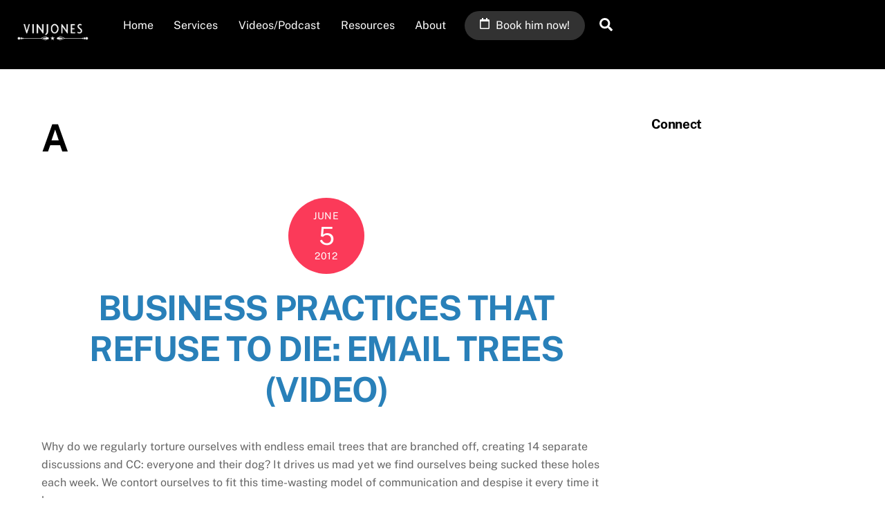

--- FILE ---
content_type: text/html;charset=UTF-8
request_url: https://vinjones.com/category/a/
body_size: 16484
content:
<!--THEMIFY CACHE--><!DOCTYPE html>
<html lang="en">
<head><meta charset="UTF-8"><meta name="viewport" content="width=device-width, initial-scale=1, minimum-scale=1"><style id="tb_inline_styles" data-no-optimize="1">.tb_animation_on{overflow-x:hidden}.themify_builder .wow{visibility:hidden;animation-fill-mode:both}[data-tf-animation]{will-change:transform,opacity,visibility}.themify_builder .tf_lax_done{transition-duration:.8s;transition-timing-function:cubic-bezier(.165,.84,.44,1)}[data-sticky-active].tb_sticky_scroll_active{z-index:1}[data-sticky-active].tb_sticky_scroll_active .hide-on-stick{display:none}@media(min-width:1281px){.hide-desktop{width:0!important;height:0!important;padding:0!important;visibility:hidden!important;margin:0!important;display:table-column!important;background:0!important;content-visibility:hidden;overflow:hidden!important}}@media(min-width:769px) and (max-width:1280px){.hide-tablet_landscape{width:0!important;height:0!important;padding:0!important;visibility:hidden!important;margin:0!important;display:table-column!important;background:0!important;content-visibility:hidden;overflow:hidden!important}}@media(min-width:681px) and (max-width:768px){.hide-tablet{width:0!important;height:0!important;padding:0!important;visibility:hidden!important;margin:0!important;display:table-column!important;background:0!important;content-visibility:hidden;overflow:hidden!important}}@media(max-width:680px){.hide-mobile{width:0!important;height:0!important;padding:0!important;visibility:hidden!important;margin:0!important;display:table-column!important;background:0!important;content-visibility:hidden;overflow:hidden!important}}@media(max-width:768px){div.module-gallery-grid{--galn:var(--galt)}}@media(max-width:680px){
 .themify_map.tf_map_loaded{width:100%!important}
 .ui.builder_button,.ui.nav li a{padding:.525em 1.15em}
 .fullheight>.row_inner:not(.tb_col_count_1){min-height:0}
 div.module-gallery-grid{--galn:var(--galm);gap:8px}
 }</style><noscript><style>.themify_builder .wow,.wow .tf_lazy{visibility:visible!important}</style></noscript> <style id="tf_lazy_style" data-no-optimize="1">
 .tf_svg_lazy{
 content-visibility:auto;
 background-size:100% 25%!important;
 background-repeat:no-repeat!important;
 background-position:0 0, 0 33.4%,0 66.6%,0 100%!important;
 transition:filter .3s linear!important;
 filter:blur(25px)!important; transform:translateZ(0)
 }
 .tf_svg_lazy_loaded{
 filter:blur(0)!important
 }
 [data-lazy]:is(.module,.module_row:not(.tb_first)),.module[data-lazy] .ui,.module_row[data-lazy]:not(.tb_first):is(>.row_inner,.module_column[data-lazy],.module_subrow[data-lazy]){
 background-image:none!important
 }
 </style><noscript><style>
 .tf_svg_lazy{
 display:none!important
 }
 </style></noscript><style id="tf_lazy_common" data-no-optimize="1">
 img{
 max-width:100%;
 height:auto
 }
 :where(.tf_in_flx,.tf_flx){display:inline-flex;flex-wrap:wrap;place-items:center}
 .tf_fa,:is(em,i) tf-lottie{display:inline-block;vertical-align:middle}:is(em,i) tf-lottie{width:1.5em;height:1.5em}.tf_fa{width:1em;height:1em;stroke-width:0;stroke:currentColor;overflow:visible;fill:currentColor;pointer-events:none;text-rendering:optimizeSpeed;buffered-rendering:static}#tf_svg symbol{overflow:visible}:where(.tf_lazy){position:relative;visibility:visible;display:block;opacity:.3}.wow .tf_lazy:not(.tf_swiper-slide){visibility:hidden;opacity:1}div.tf_audio_lazy audio{visibility:hidden;height:0;display:inline}.mejs-container{visibility:visible}.tf_iframe_lazy{transition:opacity .3s ease-in-out;min-height:10px}:where(.tf_flx),.tf_swiper-wrapper{display:flex}.tf_swiper-slide{flex-shrink:0;opacity:0;width:100%;height:100%}.tf_swiper-wrapper>br,.tf_lazy.tf_swiper-wrapper .tf_lazy:after,.tf_lazy.tf_swiper-wrapper .tf_lazy:before{display:none}.tf_lazy:after,.tf_lazy:before{content:'';display:inline-block;position:absolute;width:10px!important;height:10px!important;margin:0 3px;top:50%!important;inset-inline:auto 50%!important;border-radius:100%;background-color:currentColor;visibility:visible;animation:tf-hrz-loader infinite .75s cubic-bezier(.2,.68,.18,1.08)}.tf_lazy:after{width:6px!important;height:6px!important;inset-inline:50% auto!important;margin-top:3px;animation-delay:-.4s}@keyframes tf-hrz-loader{0%,100%{transform:scale(1);opacity:1}50%{transform:scale(.1);opacity:.6}}.tf_lazy_lightbox{position:fixed;background:rgba(11,11,11,.8);color:#ccc;top:0;left:0;display:flex;align-items:center;justify-content:center;z-index:999}.tf_lazy_lightbox .tf_lazy:after,.tf_lazy_lightbox .tf_lazy:before{background:#fff}.tf_vd_lazy,tf-lottie{display:flex;flex-wrap:wrap}tf-lottie{aspect-ratio:1.777}.tf_w.tf_vd_lazy video{width:100%;height:auto;position:static;object-fit:cover}
 </style><meta name='robots' content='index, follow, max-image-preview:large, max-snippet:-1, max-video-preview:-1' /><title>A Archives - VINJONES</title><link rel="canonical" href="https://vinjones.com/category/a/" /><meta property="og:locale" content="en_US" /><meta property="og:type" content="article" /><meta property="og:title" content="A Archives - VINJONES" /><meta property="og:url" content="https://vinjones.com/category/a/" /><meta property="og:site_name" content="VINJONES" /><script type="application/ld+json" class="yoast-schema-graph">{"@context":"https://schema.org","@graph":[{"@type":"CollectionPage","@id":"https://vinjones.com/category/a/","url":"https://vinjones.com/category/a/","name":"A Archives - VINJONES","isPartOf":{"@id":"https://vinjones.com/#website"},"breadcrumb":{"@id":"https://vinjones.com/category/a/#breadcrumb"},"inLanguage":"en"},{"@type":"BreadcrumbList","@id":"https://vinjones.com/category/a/#breadcrumb","itemListElement":[{"@type":"ListItem","position":1,"name":"Home","item":"https://vinjones.com/"},{"@type":"ListItem","position":2,"name":"A"}]},{"@type":"WebSite","@id":"https://vinjones.com/#website","url":"https://vinjones.com/","name":"VINJONES","description":"","potentialAction":[{"@type":"SearchAction","target":{"@type":"EntryPoint","urlTemplate":"https://vinjones.com/?s={search_term_string}"},"query-input":{"@type":"PropertyValueSpecification","valueRequired":true,"valueName":"search_term_string"}}],"inLanguage":"en"}]}</script><link rel="alternate" type="application/rss+xml" title="VINJONES &raquo; Feed" href="https://vinjones.com/feed/" />
<link rel="alternate" type="application/rss+xml" title="VINJONES &raquo; Comments Feed" href="https://vinjones.com/comments/feed/" />
<link rel="alternate" type="application/rss+xml" title="VINJONES &raquo; A Category Feed" href="https://vinjones.com/category/a/feed/" />
<style id='wp-img-auto-sizes-contain-inline-css'>
img:is([sizes=auto i],[sizes^="auto," i]){contain-intrinsic-size:3000px 1500px}
/*# sourceURL=wp-img-auto-sizes-contain-inline-css */
</style>
<style id='global-styles-inline-css'>
:root{--wp--preset--aspect-ratio--square: 1;--wp--preset--aspect-ratio--4-3: 4/3;--wp--preset--aspect-ratio--3-4: 3/4;--wp--preset--aspect-ratio--3-2: 3/2;--wp--preset--aspect-ratio--2-3: 2/3;--wp--preset--aspect-ratio--16-9: 16/9;--wp--preset--aspect-ratio--9-16: 9/16;--wp--preset--color--black: #000000;--wp--preset--color--cyan-bluish-gray: #abb8c3;--wp--preset--color--white: #ffffff;--wp--preset--color--pale-pink: #f78da7;--wp--preset--color--vivid-red: #cf2e2e;--wp--preset--color--luminous-vivid-orange: #ff6900;--wp--preset--color--luminous-vivid-amber: #fcb900;--wp--preset--color--light-green-cyan: #7bdcb5;--wp--preset--color--vivid-green-cyan: #00d084;--wp--preset--color--pale-cyan-blue: #8ed1fc;--wp--preset--color--vivid-cyan-blue: #0693e3;--wp--preset--color--vivid-purple: #9b51e0;--wp--preset--gradient--vivid-cyan-blue-to-vivid-purple: linear-gradient(135deg,rgb(6,147,227) 0%,rgb(155,81,224) 100%);--wp--preset--gradient--light-green-cyan-to-vivid-green-cyan: linear-gradient(135deg,rgb(122,220,180) 0%,rgb(0,208,130) 100%);--wp--preset--gradient--luminous-vivid-amber-to-luminous-vivid-orange: linear-gradient(135deg,rgb(252,185,0) 0%,rgb(255,105,0) 100%);--wp--preset--gradient--luminous-vivid-orange-to-vivid-red: linear-gradient(135deg,rgb(255,105,0) 0%,rgb(207,46,46) 100%);--wp--preset--gradient--very-light-gray-to-cyan-bluish-gray: linear-gradient(135deg,rgb(238,238,238) 0%,rgb(169,184,195) 100%);--wp--preset--gradient--cool-to-warm-spectrum: linear-gradient(135deg,rgb(74,234,220) 0%,rgb(151,120,209) 20%,rgb(207,42,186) 40%,rgb(238,44,130) 60%,rgb(251,105,98) 80%,rgb(254,248,76) 100%);--wp--preset--gradient--blush-light-purple: linear-gradient(135deg,rgb(255,206,236) 0%,rgb(152,150,240) 100%);--wp--preset--gradient--blush-bordeaux: linear-gradient(135deg,rgb(254,205,165) 0%,rgb(254,45,45) 50%,rgb(107,0,62) 100%);--wp--preset--gradient--luminous-dusk: linear-gradient(135deg,rgb(255,203,112) 0%,rgb(199,81,192) 50%,rgb(65,88,208) 100%);--wp--preset--gradient--pale-ocean: linear-gradient(135deg,rgb(255,245,203) 0%,rgb(182,227,212) 50%,rgb(51,167,181) 100%);--wp--preset--gradient--electric-grass: linear-gradient(135deg,rgb(202,248,128) 0%,rgb(113,206,126) 100%);--wp--preset--gradient--midnight: linear-gradient(135deg,rgb(2,3,129) 0%,rgb(40,116,252) 100%);--wp--preset--font-size--small: 13px;--wp--preset--font-size--medium: clamp(14px, 0.875rem + ((1vw - 3.2px) * 0.469), 20px);--wp--preset--font-size--large: clamp(22.041px, 1.378rem + ((1vw - 3.2px) * 1.091), 36px);--wp--preset--font-size--x-large: clamp(25.014px, 1.563rem + ((1vw - 3.2px) * 1.327), 42px);--wp--preset--font-family--system-font: -apple-system,BlinkMacSystemFont,"Segoe UI",Roboto,Oxygen-Sans,Ubuntu,Cantarell,"Helvetica Neue",sans-serif;--wp--preset--spacing--20: 0.44rem;--wp--preset--spacing--30: 0.67rem;--wp--preset--spacing--40: 1rem;--wp--preset--spacing--50: 1.5rem;--wp--preset--spacing--60: 2.25rem;--wp--preset--spacing--70: 3.38rem;--wp--preset--spacing--80: 5.06rem;--wp--preset--shadow--natural: 6px 6px 9px rgba(0, 0, 0, 0.2);--wp--preset--shadow--deep: 12px 12px 50px rgba(0, 0, 0, 0.4);--wp--preset--shadow--sharp: 6px 6px 0px rgba(0, 0, 0, 0.2);--wp--preset--shadow--outlined: 6px 6px 0px -3px rgb(255, 255, 255), 6px 6px rgb(0, 0, 0);--wp--preset--shadow--crisp: 6px 6px 0px rgb(0, 0, 0);}:where(body) { margin: 0; }.wp-site-blocks > .alignleft { float: left; margin-right: 2em; }.wp-site-blocks > .alignright { float: right; margin-left: 2em; }.wp-site-blocks > .aligncenter { justify-content: center; margin-left: auto; margin-right: auto; }:where(.wp-site-blocks) > * { margin-block-start: 24px; margin-block-end: 0; }:where(.wp-site-blocks) > :first-child { margin-block-start: 0; }:where(.wp-site-blocks) > :last-child { margin-block-end: 0; }:root { --wp--style--block-gap: 24px; }:root :where(.is-layout-flow) > :first-child{margin-block-start: 0;}:root :where(.is-layout-flow) > :last-child{margin-block-end: 0;}:root :where(.is-layout-flow) > *{margin-block-start: 24px;margin-block-end: 0;}:root :where(.is-layout-constrained) > :first-child{margin-block-start: 0;}:root :where(.is-layout-constrained) > :last-child{margin-block-end: 0;}:root :where(.is-layout-constrained) > *{margin-block-start: 24px;margin-block-end: 0;}:root :where(.is-layout-flex){gap: 24px;}:root :where(.is-layout-grid){gap: 24px;}.is-layout-flow > .alignleft{float: left;margin-inline-start: 0;margin-inline-end: 2em;}.is-layout-flow > .alignright{float: right;margin-inline-start: 2em;margin-inline-end: 0;}.is-layout-flow > .aligncenter{margin-left: auto !important;margin-right: auto !important;}.is-layout-constrained > .alignleft{float: left;margin-inline-start: 0;margin-inline-end: 2em;}.is-layout-constrained > .alignright{float: right;margin-inline-start: 2em;margin-inline-end: 0;}.is-layout-constrained > .aligncenter{margin-left: auto !important;margin-right: auto !important;}.is-layout-constrained > :where(:not(.alignleft):not(.alignright):not(.alignfull)){margin-left: auto !important;margin-right: auto !important;}body .is-layout-flex{display: flex;}.is-layout-flex{flex-wrap: wrap;align-items: center;}.is-layout-flex > :is(*, div){margin: 0;}body .is-layout-grid{display: grid;}.is-layout-grid > :is(*, div){margin: 0;}body{font-family: var(--wp--preset--font-family--system-font);font-size: var(--wp--preset--font-size--medium);line-height: 1.6;padding-top: 0px;padding-right: 0px;padding-bottom: 0px;padding-left: 0px;}a:where(:not(.wp-element-button)){text-decoration: underline;}:root :where(.wp-element-button, .wp-block-button__link){background-color: #32373c;border-width: 0;color: #fff;font-family: inherit;font-size: inherit;font-style: inherit;font-weight: inherit;letter-spacing: inherit;line-height: inherit;padding-top: calc(0.667em + 2px);padding-right: calc(1.333em + 2px);padding-bottom: calc(0.667em + 2px);padding-left: calc(1.333em + 2px);text-decoration: none;text-transform: inherit;}.has-black-color{color: var(--wp--preset--color--black) !important;}.has-cyan-bluish-gray-color{color: var(--wp--preset--color--cyan-bluish-gray) !important;}.has-white-color{color: var(--wp--preset--color--white) !important;}.has-pale-pink-color{color: var(--wp--preset--color--pale-pink) !important;}.has-vivid-red-color{color: var(--wp--preset--color--vivid-red) !important;}.has-luminous-vivid-orange-color{color: var(--wp--preset--color--luminous-vivid-orange) !important;}.has-luminous-vivid-amber-color{color: var(--wp--preset--color--luminous-vivid-amber) !important;}.has-light-green-cyan-color{color: var(--wp--preset--color--light-green-cyan) !important;}.has-vivid-green-cyan-color{color: var(--wp--preset--color--vivid-green-cyan) !important;}.has-pale-cyan-blue-color{color: var(--wp--preset--color--pale-cyan-blue) !important;}.has-vivid-cyan-blue-color{color: var(--wp--preset--color--vivid-cyan-blue) !important;}.has-vivid-purple-color{color: var(--wp--preset--color--vivid-purple) !important;}.has-black-background-color{background-color: var(--wp--preset--color--black) !important;}.has-cyan-bluish-gray-background-color{background-color: var(--wp--preset--color--cyan-bluish-gray) !important;}.has-white-background-color{background-color: var(--wp--preset--color--white) !important;}.has-pale-pink-background-color{background-color: var(--wp--preset--color--pale-pink) !important;}.has-vivid-red-background-color{background-color: var(--wp--preset--color--vivid-red) !important;}.has-luminous-vivid-orange-background-color{background-color: var(--wp--preset--color--luminous-vivid-orange) !important;}.has-luminous-vivid-amber-background-color{background-color: var(--wp--preset--color--luminous-vivid-amber) !important;}.has-light-green-cyan-background-color{background-color: var(--wp--preset--color--light-green-cyan) !important;}.has-vivid-green-cyan-background-color{background-color: var(--wp--preset--color--vivid-green-cyan) !important;}.has-pale-cyan-blue-background-color{background-color: var(--wp--preset--color--pale-cyan-blue) !important;}.has-vivid-cyan-blue-background-color{background-color: var(--wp--preset--color--vivid-cyan-blue) !important;}.has-vivid-purple-background-color{background-color: var(--wp--preset--color--vivid-purple) !important;}.has-black-border-color{border-color: var(--wp--preset--color--black) !important;}.has-cyan-bluish-gray-border-color{border-color: var(--wp--preset--color--cyan-bluish-gray) !important;}.has-white-border-color{border-color: var(--wp--preset--color--white) !important;}.has-pale-pink-border-color{border-color: var(--wp--preset--color--pale-pink) !important;}.has-vivid-red-border-color{border-color: var(--wp--preset--color--vivid-red) !important;}.has-luminous-vivid-orange-border-color{border-color: var(--wp--preset--color--luminous-vivid-orange) !important;}.has-luminous-vivid-amber-border-color{border-color: var(--wp--preset--color--luminous-vivid-amber) !important;}.has-light-green-cyan-border-color{border-color: var(--wp--preset--color--light-green-cyan) !important;}.has-vivid-green-cyan-border-color{border-color: var(--wp--preset--color--vivid-green-cyan) !important;}.has-pale-cyan-blue-border-color{border-color: var(--wp--preset--color--pale-cyan-blue) !important;}.has-vivid-cyan-blue-border-color{border-color: var(--wp--preset--color--vivid-cyan-blue) !important;}.has-vivid-purple-border-color{border-color: var(--wp--preset--color--vivid-purple) !important;}.has-vivid-cyan-blue-to-vivid-purple-gradient-background{background: var(--wp--preset--gradient--vivid-cyan-blue-to-vivid-purple) !important;}.has-light-green-cyan-to-vivid-green-cyan-gradient-background{background: var(--wp--preset--gradient--light-green-cyan-to-vivid-green-cyan) !important;}.has-luminous-vivid-amber-to-luminous-vivid-orange-gradient-background{background: var(--wp--preset--gradient--luminous-vivid-amber-to-luminous-vivid-orange) !important;}.has-luminous-vivid-orange-to-vivid-red-gradient-background{background: var(--wp--preset--gradient--luminous-vivid-orange-to-vivid-red) !important;}.has-very-light-gray-to-cyan-bluish-gray-gradient-background{background: var(--wp--preset--gradient--very-light-gray-to-cyan-bluish-gray) !important;}.has-cool-to-warm-spectrum-gradient-background{background: var(--wp--preset--gradient--cool-to-warm-spectrum) !important;}.has-blush-light-purple-gradient-background{background: var(--wp--preset--gradient--blush-light-purple) !important;}.has-blush-bordeaux-gradient-background{background: var(--wp--preset--gradient--blush-bordeaux) !important;}.has-luminous-dusk-gradient-background{background: var(--wp--preset--gradient--luminous-dusk) !important;}.has-pale-ocean-gradient-background{background: var(--wp--preset--gradient--pale-ocean) !important;}.has-electric-grass-gradient-background{background: var(--wp--preset--gradient--electric-grass) !important;}.has-midnight-gradient-background{background: var(--wp--preset--gradient--midnight) !important;}.has-small-font-size{font-size: var(--wp--preset--font-size--small) !important;}.has-medium-font-size{font-size: var(--wp--preset--font-size--medium) !important;}.has-large-font-size{font-size: var(--wp--preset--font-size--large) !important;}.has-x-large-font-size{font-size: var(--wp--preset--font-size--x-large) !important;}.has-system-font-font-family{font-family: var(--wp--preset--font-family--system-font) !important;}
:root :where(.wp-block-pullquote){font-size: clamp(0.984em, 0.984rem + ((1vw - 0.2em) * 0.645), 1.5em);line-height: 1.6;}
/*# sourceURL=global-styles-inline-css */
</style>
<style id='dominant-color-styles-inline-css'>
img[data-dominant-color]:not(.has-transparency) { background-color: var(--dominant-color); }
/*# sourceURL=dominant-color-styles-inline-css */
</style>
<link rel="preload" href="https://vinjones.com/wp-content/plugins/responsive-video-shortcodes/assets/respvid.css?ver=6.9" as="style"><link rel='stylesheet' id='resp-video-style-css' href='https://vinjones.com/wp-content/plugins/responsive-video-shortcodes/assets/respvid.css?ver=6.9' media='all' />
<script defer="defer" src="https://vinjones.com/wp-includes/js/jquery/jquery.min.js?ver=3.7.1" id="jquery-core-js"></script>
<link rel="https://api.w.org/" href="https://vinjones.com/wp-json/" /><link rel="alternate" title="JSON" type="application/json" href="https://vinjones.com/wp-json/wp/v2/categories/58" /><link rel="EditURI" type="application/rsd+xml" title="RSD" href="https://vinjones.com/xmlrpc.php?rsd" />
<meta name="generator" content="WordPress 6.9" />
<meta name="generator" content="dominant-color-images 1.2.0">
<meta name="generator" content="performant-translations 1.2.0">
<meta name="generator" content="webp-uploads 2.6.1"><style>@keyframes themifyAnimatedBG{
 0%{background-color:#33baab}100%{background-color:#e33b9e}50%{background-color:#4961d7}33.3%{background-color:#2ea85c}25%{background-color:#2bb8ed}20%{background-color:#dd5135}
 }
 .module_row.animated-bg{
 animation:themifyAnimatedBG 30000ms infinite alternate
 }</style><style>:root{--builder-tiles-gutter:0px}</style><link rel="prefetch" href="https://vinjones.com/wp-content/themes/themify-ultra/js/themify-script.js?ver=8.0.8" as="script" fetchpriority="low"><link rel="prefetch" href="https://vinjones.com/wp-content/themes/themify-ultra/themify/js/modules/themify-sidemenu.js?ver=8.2.0" as="script" fetchpriority="low"><link rel="preload" href="https://vinjones.com/wp-content/uploads/vinJones-Logo-white-2.png" as="image"><style id="tf_gf_fonts_style">@font-face{font-family:'Public Sans';font-style:italic;font-display:swap;src:url(https://fonts.gstatic.com/s/publicsans/v21/ijwTs572Xtc6ZYQws9YVwnNDTJPax9k0.woff2) format('woff2');unicode-range:U+0102-0103,U+0110-0111,U+0128-0129,U+0168-0169,U+01A0-01A1,U+01AF-01B0,U+0300-0301,U+0303-0304,U+0308-0309,U+0323,U+0329,U+1EA0-1EF9,U+20AB;}@font-face{font-family:'Public Sans';font-style:italic;font-display:swap;src:url(https://fonts.gstatic.com/s/publicsans/v21/ijwTs572Xtc6ZYQws9YVwnNDTJLax9k0.woff2) format('woff2');unicode-range:U+0100-02BA,U+02BD-02C5,U+02C7-02CC,U+02CE-02D7,U+02DD-02FF,U+0304,U+0308,U+0329,U+1D00-1DBF,U+1E00-1E9F,U+1EF2-1EFF,U+2020,U+20A0-20AB,U+20AD-20C0,U+2113,U+2C60-2C7F,U+A720-A7FF;}@font-face{font-family:'Public Sans';font-style:italic;font-display:swap;src:url(https://fonts.gstatic.com/s/publicsans/v21/ijwTs572Xtc6ZYQws9YVwnNDTJzaxw.woff2) format('woff2');unicode-range:U+0000-00FF,U+0131,U+0152-0153,U+02BB-02BC,U+02C6,U+02DA,U+02DC,U+0304,U+0308,U+0329,U+2000-206F,U+20AC,U+2122,U+2191,U+2193,U+2212,U+2215,U+FEFF,U+FFFD;}@font-face{font-family:'Public Sans';font-style:italic;font-weight:600;font-display:swap;src:url(https://fonts.gstatic.com/s/publicsans/v21/ijwTs572Xtc6ZYQws9YVwnNDTJPax9k0.woff2) format('woff2');unicode-range:U+0102-0103,U+0110-0111,U+0128-0129,U+0168-0169,U+01A0-01A1,U+01AF-01B0,U+0300-0301,U+0303-0304,U+0308-0309,U+0323,U+0329,U+1EA0-1EF9,U+20AB;}@font-face{font-family:'Public Sans';font-style:italic;font-weight:600;font-display:swap;src:url(https://fonts.gstatic.com/s/publicsans/v21/ijwTs572Xtc6ZYQws9YVwnNDTJLax9k0.woff2) format('woff2');unicode-range:U+0100-02BA,U+02BD-02C5,U+02C7-02CC,U+02CE-02D7,U+02DD-02FF,U+0304,U+0308,U+0329,U+1D00-1DBF,U+1E00-1E9F,U+1EF2-1EFF,U+2020,U+20A0-20AB,U+20AD-20C0,U+2113,U+2C60-2C7F,U+A720-A7FF;}@font-face{font-family:'Public Sans';font-style:italic;font-weight:600;font-display:swap;src:url(https://fonts.gstatic.com/s/publicsans/v21/ijwTs572Xtc6ZYQws9YVwnNDTJzaxw.woff2) format('woff2');unicode-range:U+0000-00FF,U+0131,U+0152-0153,U+02BB-02BC,U+02C6,U+02DA,U+02DC,U+0304,U+0308,U+0329,U+2000-206F,U+20AC,U+2122,U+2191,U+2193,U+2212,U+2215,U+FEFF,U+FFFD;}@font-face{font-family:'Public Sans';font-style:italic;font-weight:700;font-display:swap;src:url(https://fonts.gstatic.com/s/publicsans/v21/ijwTs572Xtc6ZYQws9YVwnNDTJPax9k0.woff2) format('woff2');unicode-range:U+0102-0103,U+0110-0111,U+0128-0129,U+0168-0169,U+01A0-01A1,U+01AF-01B0,U+0300-0301,U+0303-0304,U+0308-0309,U+0323,U+0329,U+1EA0-1EF9,U+20AB;}@font-face{font-family:'Public Sans';font-style:italic;font-weight:700;font-display:swap;src:url(https://fonts.gstatic.com/s/publicsans/v21/ijwTs572Xtc6ZYQws9YVwnNDTJLax9k0.woff2) format('woff2');unicode-range:U+0100-02BA,U+02BD-02C5,U+02C7-02CC,U+02CE-02D7,U+02DD-02FF,U+0304,U+0308,U+0329,U+1D00-1DBF,U+1E00-1E9F,U+1EF2-1EFF,U+2020,U+20A0-20AB,U+20AD-20C0,U+2113,U+2C60-2C7F,U+A720-A7FF;}@font-face{font-family:'Public Sans';font-style:italic;font-weight:700;font-display:swap;src:url(https://fonts.gstatic.com/s/publicsans/v21/ijwTs572Xtc6ZYQws9YVwnNDTJzaxw.woff2) format('woff2');unicode-range:U+0000-00FF,U+0131,U+0152-0153,U+02BB-02BC,U+02C6,U+02DA,U+02DC,U+0304,U+0308,U+0329,U+2000-206F,U+20AC,U+2122,U+2191,U+2193,U+2212,U+2215,U+FEFF,U+FFFD;}@font-face{font-family:'Public Sans';font-display:swap;src:url(https://fonts.gstatic.com/s/publicsans/v21/ijwRs572Xtc6ZYQws9YVwnNJfJ7Cww.woff2) format('woff2');unicode-range:U+0102-0103,U+0110-0111,U+0128-0129,U+0168-0169,U+01A0-01A1,U+01AF-01B0,U+0300-0301,U+0303-0304,U+0308-0309,U+0323,U+0329,U+1EA0-1EF9,U+20AB;}@font-face{font-family:'Public Sans';font-display:swap;src:url(https://fonts.gstatic.com/s/publicsans/v21/ijwRs572Xtc6ZYQws9YVwnNIfJ7Cww.woff2) format('woff2');unicode-range:U+0100-02BA,U+02BD-02C5,U+02C7-02CC,U+02CE-02D7,U+02DD-02FF,U+0304,U+0308,U+0329,U+1D00-1DBF,U+1E00-1E9F,U+1EF2-1EFF,U+2020,U+20A0-20AB,U+20AD-20C0,U+2113,U+2C60-2C7F,U+A720-A7FF;}@font-face{font-family:'Public Sans';font-display:swap;src:url(https://fonts.gstatic.com/s/publicsans/v21/ijwRs572Xtc6ZYQws9YVwnNGfJ4.woff2) format('woff2');unicode-range:U+0000-00FF,U+0131,U+0152-0153,U+02BB-02BC,U+02C6,U+02DA,U+02DC,U+0304,U+0308,U+0329,U+2000-206F,U+20AC,U+2122,U+2191,U+2193,U+2212,U+2215,U+FEFF,U+FFFD;}@font-face{font-family:'Public Sans';font-weight:600;font-display:swap;src:url(https://fonts.gstatic.com/s/publicsans/v21/ijwRs572Xtc6ZYQws9YVwnNJfJ7Cww.woff2) format('woff2');unicode-range:U+0102-0103,U+0110-0111,U+0128-0129,U+0168-0169,U+01A0-01A1,U+01AF-01B0,U+0300-0301,U+0303-0304,U+0308-0309,U+0323,U+0329,U+1EA0-1EF9,U+20AB;}@font-face{font-family:'Public Sans';font-weight:600;font-display:swap;src:url(https://fonts.gstatic.com/s/publicsans/v21/ijwRs572Xtc6ZYQws9YVwnNIfJ7Cww.woff2) format('woff2');unicode-range:U+0100-02BA,U+02BD-02C5,U+02C7-02CC,U+02CE-02D7,U+02DD-02FF,U+0304,U+0308,U+0329,U+1D00-1DBF,U+1E00-1E9F,U+1EF2-1EFF,U+2020,U+20A0-20AB,U+20AD-20C0,U+2113,U+2C60-2C7F,U+A720-A7FF;}@font-face{font-family:'Public Sans';font-weight:600;font-display:swap;src:url(https://fonts.gstatic.com/s/publicsans/v21/ijwRs572Xtc6ZYQws9YVwnNGfJ4.woff2) format('woff2');unicode-range:U+0000-00FF,U+0131,U+0152-0153,U+02BB-02BC,U+02C6,U+02DA,U+02DC,U+0304,U+0308,U+0329,U+2000-206F,U+20AC,U+2122,U+2191,U+2193,U+2212,U+2215,U+FEFF,U+FFFD;}@font-face{font-family:'Public Sans';font-weight:700;font-display:swap;src:url(https://fonts.gstatic.com/s/publicsans/v21/ijwRs572Xtc6ZYQws9YVwnNJfJ7Cww.woff2) format('woff2');unicode-range:U+0102-0103,U+0110-0111,U+0128-0129,U+0168-0169,U+01A0-01A1,U+01AF-01B0,U+0300-0301,U+0303-0304,U+0308-0309,U+0323,U+0329,U+1EA0-1EF9,U+20AB;}@font-face{font-family:'Public Sans';font-weight:700;font-display:swap;src:url(https://fonts.gstatic.com/s/publicsans/v21/ijwRs572Xtc6ZYQws9YVwnNIfJ7Cww.woff2) format('woff2');unicode-range:U+0100-02BA,U+02BD-02C5,U+02C7-02CC,U+02CE-02D7,U+02DD-02FF,U+0304,U+0308,U+0329,U+1D00-1DBF,U+1E00-1E9F,U+1EF2-1EFF,U+2020,U+20A0-20AB,U+20AD-20C0,U+2113,U+2C60-2C7F,U+A720-A7FF;}@font-face{font-family:'Public Sans';font-weight:700;font-display:swap;src:url(https://fonts.gstatic.com/s/publicsans/v21/ijwRs572Xtc6ZYQws9YVwnNGfJ4.woff2) format('woff2');unicode-range:U+0000-00FF,U+0131,U+0152-0153,U+02BB-02BC,U+02C6,U+02DA,U+02DC,U+0304,U+0308,U+0329,U+2000-206F,U+20AC,U+2122,U+2191,U+2193,U+2212,U+2215,U+FEFF,U+FFFD;}</style><link rel="preload" fetchpriority="high" href="https://vinjones.com/wp-content/uploads/themify-concate/2601557842/themify-1638883367.css" as="style"><link fetchpriority="high" id="themify_concate-css" rel="stylesheet" href="https://vinjones.com/wp-content/uploads/themify-concate/2601557842/themify-1638883367.css"></head>
<body class="archive category category-a category-58 wp-theme-themify-ultra skin-default sidebar1 default_width no-home tb_animation_on ready-view header-horizontal fixed-header-enabled footer-horizontal-left sidemenu-active">
<a class="screen-reader-text skip-to-content" href="#content">Skip to content</a><svg id="tf_svg" style="display:none"><defs><symbol id="tf-ti-search" viewBox="0 0 32 32"><path d="m31.25 29.875-1.313 1.313-9.75-9.75a12.019 12.019 0 0 1-7.938 3c-6.75 0-12.25-5.5-12.25-12.25 0-3.25 1.25-6.375 3.563-8.688C5.875 1.25 8.937-.063 12.25-.063c6.75 0 12.25 5.5 12.25 12.25 0 3-1.125 5.813-3 7.938zm-19-7.312c5.688 0 10.313-4.688 10.313-10.375S17.938 1.813 12.25 1.813c-2.813 0-5.375 1.125-7.313 3.063-2 1.938-3.063 4.563-3.063 7.313 0 5.688 4.625 10.375 10.375 10.375z"/></symbol><symbol id="tf-fas-search" viewBox="0 0 32 32"><path d="M31.6 27.7q.4.4.4 1t-.4 1.1l-1.8 1.8q-.4.4-1 .4t-1.1-.4l-6.3-6.3q-.4-.4-.4-1v-1Q17.5 26 13 26q-5.4 0-9.2-3.8T0 13t3.8-9.2T13 0t9.2 3.8T26 13q0 4.5-2.8 8h1q.7 0 1.1.4zM13 21q3.3 0 5.7-2.3T21 13t-2.3-5.7T13 5 7.3 7.3 5 13t2.3 5.7T13 21z"/></symbol><symbol id="tf-far-calendar" viewBox="0 0 28 32"><path d="M25 4q1.25 0 2.13.88T28 7v22q0 1.25-.88 2.13T25 32H3q-1.25 0-2.13-.88T0 29V7q0-1.25.88-2.13T3 4h3V.75Q6 0 6.75 0h2.5Q10 0 10 .75V4h8V.75q0-.75.75-.75h2.5Q22 0 22 .75V4h3zm-.38 25q.38 0 .38-.38V10H3v18.63q0 .37.38.37h21.25z"/></symbol><symbol id="tf-fas-comment" viewBox="0 0 32 32"><path d="M16 2q6.63 0 11.31 3.81t4.7 9.2-4.7 9.18T16 28q-3.5 0-6.69-1.19-4.06 3.2-8.81 3.2-.13 0-.25-.1t-.19-.22q-.12-.31.1-.53t.75-.88 1.4-2.19 1.25-2.9Q0 19.63 0 15q0-5.37 4.69-9.19T15.99 2z"/></symbol><style id="tf_fonts_style">.tf_fa.tf-far-calendar{width:0.875em}</style></defs></svg><script> </script><div class="tf_search_form tf_search_overlay"><form role="search" method="get" id="searchform" class="tf_rel tf_hide" action="https://vinjones.com/"><div class="tf_icon_wrap icon-search"><svg aria-label="Search" class="tf_fa tf-ti-search" role="img"><use href="#tf-ti-search"></use></svg></div><input type="text" name="s" id="s" title="Search" placeholder="Search" value="" /></form>
</div>
<div id="pagewrap" class="tf_box hfeed site"><div id="headerwrap" class=' tf_box'> <div class="header-icons tf_hide"><a id="menu-icon" class="tf_inline_b tf_text_dec" href="#mobile-menu" aria-label="Menu"><span class="menu-icon-inner tf_inline_b tf_vmiddle tf_overflow"></span><span class="screen-reader-text">Menu</span></a> </div><header id="header" class="tf_box pagewidth tf_clearfix" itemscope="itemscope" itemtype="https://schema.org/WPHeader"><div class="header-bar tf_box"> <div id="site-logo"><a href="https://vinjones.com" title="VINJONES"><img src="https://vinjones.com/wp-content/uploads/vinJones-Logo-white-2.png" alt="VINJONES" class="site-logo-image" width="150" data-tf-not-load="1" fetchpriority="high"></a></div></div><div id="mobile-menu" class="sidemenu sidemenu-off tf_scrollbar"><div class="navbar-wrapper tf_clearfix"><div class="social-widget tf_inline_b tf_vmiddle"> </div><a data-lazy="1" class="search-button tf_search_icon tf_vmiddle tf_inline_b" href="#"><svg aria-label="Search" class="tf_fa tf-fas-search" role="img"><use href="#tf-fas-search"></use></svg><span class="screen-reader-text">Search</span></a><nav id="main-nav-wrap" itemscope="itemscope" itemtype="https://schema.org/SiteNavigationElement"><ul id="main-nav" class="main-nav tf_clearfix tf_box"><li id="menu-item-1396" class="menu-item-custom-1396 menu-item menu-item-type-custom menu-item-object-custom menu-item-home menu-item-1396"><a href="https://vinjones.com">Home</a> </li>
<li id="menu-item-5809" class="menu-item-custom-5809 menu-item menu-item-type-custom menu-item-object-custom menu-item-has-children has-sub-menu menu-item-5809" aria-haspopup="true"><a >Services<span class="child-arrow"></span></a> <ul class="sub-menu"><li id="menu-item-1398" class="menu-item-page-4 menu-item menu-item-type-post_type menu-item-object-page menu-item-1398 menu-page-4-parent-5809"><a href="https://vinjones.com/speaking/">Speaking</a> </li>
<li id="menu-item-1399" class="menu-item-page-1112 menu-item menu-item-type-post_type menu-item-object-page menu-item-1399 menu-page-1112-parent-5809"><a href="https://vinjones.com/consulting/">Advising</a> </li>
<li id="menu-item-1400" class="menu-item-page-924 menu-item menu-item-type-post_type menu-item-object-page menu-item-1400 menu-page-924-parent-5809"><a href="https://vinjones.com/workshops/">Workshops</a> </li>
</ul></li>
<li id="menu-item-1401" class="menu-item-custom-1401 menu-item menu-item-type-custom menu-item-object-custom menu-item-home menu-item-has-children has-sub-menu menu-item-1401" aria-haspopup="true"><a href="https://vinjones.com">Videos/Podcast<span class="child-arrow"></span></a> <ul class="sub-menu"><li id="menu-item-6483" class="menu-item-page-6366 menu-item menu-item-type-post_type menu-item-object-page menu-item-6483 menu-page-6366-parent-1401"><a href="https://vinjones.com/art-of-the-question-videos/">Art of the Question Videos</a> </li>
<li id="menu-item-6456" class="menu-item-page-6449 menu-item menu-item-type-post_type menu-item-object-page menu-item-6456 menu-page-6449-parent-1401"><a href="https://vinjones.com/question-of-the-day-podcast/">Question of the Day Podcast</a> </li>
<li id="menu-item-1629" class="menu-item-page-1628 menu-item menu-item-type-post_type menu-item-object-page menu-item-1629 menu-page-1628-parent-1401"><a href="https://vinjones.com/customized-videos/">Customized Videos</a> </li>
<li id="menu-item-5893" class="menu-item-custom-5893 menu-item menu-item-type-custom menu-item-object-custom menu-item-5893 menu-custom-5893-parent-1401"><a href="https://www.youtube.com/user/vinjonesvids">YouTube</a> </li>
</ul></li>
<li id="menu-item-2441" class="menu-item-custom-2441 menu-item menu-item-type-custom menu-item-object-custom menu-item-has-children has-sub-menu menu-item-2441" aria-haspopup="true"><a >Resources<span class="child-arrow"></span></a> <ul class="sub-menu"><li id="menu-item-1404" class="menu-item-page-1057 menu-item menu-item-type-post_type menu-item-object-page current_page_parent menu-item-1404 menu-page-1057-parent-2441"><a href="https://vinjones.com/blog/">Blog</a> </li>
<li id="menu-item-1521" class="menu-item-custom-1521 menu-item menu-item-type-custom menu-item-object-custom menu-item-1521 menu-custom-1521-parent-2441"><a href="http://changeagentsworldwide.com/book/1">eBook: Changing the World of Work. (co-authored)</a> </li>
<li id="menu-item-1403" class="menu-item-page-736 menu-item menu-item-type-post_type menu-item-object-page menu-item-1403 menu-page-736-parent-2441"><a href="https://vinjones.com/15-ways-to-fail-at-social-business/">eBook: 15 Ways To Fail at Social Business</a> </li>
<li id="menu-item-6494" class="menu-item-page-4621 menu-item menu-item-type-post_type menu-item-object-page menu-item-6494 menu-page-4621-parent-2441"><a href="https://vinjones.com/11-secrets-video-series/">11 Secrets Video Series</a> </li>
</ul></li>
<li id="menu-item-1406" class="menu-item-page-831 menu-item menu-item-type-post_type menu-item-object-page menu-item-has-children has-sub-menu menu-item-1406" aria-haspopup="true"><a href="https://vinjones.com/about/">About<span class="child-arrow"></span></a> <ul class="sub-menu"><li id="menu-item-1407" class="menu-item-page-831 menu-item menu-item-type-post_type menu-item-object-page menu-item-1407 menu-page-831-parent-1406"><a href="https://vinjones.com/about/">About</a> </li>
<li id="menu-item-1408" class="menu-item-page-10 menu-item menu-item-type-post_type menu-item-object-page menu-item-1408 menu-page-10-parent-1406"><a href="https://vinjones.com/contact/">Get In Touch</a> </li>
</ul></li>
<li id="menu-item-5314" class="menu-item-page-8 menu-button menu-item menu-item-type-post_type menu-item-object-page highlight-link menu-item-5314"><a href="https://vinjones.com/work-with-me/"><em> <svg class="tf_fa tf-far-calendar" aria-hidden="true"><use href="#tf-far-calendar"></use></svg></em> Book him now!</a> </li>
</ul></nav> </div><a id="menu-icon-close" aria-label="Close menu" class="tf_close tf_hide" href="#"><span class="screen-reader-text">Close Menu</span></a></div></header> </div><div id="body" class="tf_box tf_clear tf_mw tf_clearfix"><div id="layout" class="pagewidth tf_box tf_clearfix"><main id="content" class="tf_box tf_clearfix"> <h1 itemprop="name" class="page-title">A </h1> <div id="loops-wrapper" class="loops-wrapper infinite classic list-post tf_clear tf_clearfix" data-lazy="1"><article id="post-713" class="post tf_clearfix post-713 type-post status-publish format-standard hentry category-a category-business-practices-that-refuse-to-die category-e category-enterprise-2-0 category-my-videos category-upgrade-your-work category-work-differently-2 has-post-title has-post-date has-post-category has-post-tag has-post-comment has-post-author "> <div class="post-content"><div class="post-content-inner"><div class="post-date-wrap"><time class="post-date entry-date updated" datetime="2012-06-05"><span class="month">June</span> <span class="day">5</span> <span class="year">2012</span> </time></div><h2 class="post-title entry-title"><a href="https://vinjones.com/business-practices-that-refuse-to-die-email-trees-video/">Business Practices That Refuse To Die: Email Trees (Video)</a></h2><p class="post-meta entry-meta"><span class="post-author"><span class="author vcard"><a class="url fn n" href="https://vinjones.com/author/vinjones/" rel="author">Kevin Jones</a></span></span><span class="post-category"><a href="https://vinjones.com/category/a/" rel="tag" class="term-a">A</a><span class="separator">, </span><a href="https://vinjones.com/category/business-practices-that-refuse-to-die/" rel="tag" class="term-business-practices-that-refuse-to-die">Business Practices That Refuse To Die</a><span class="separator">, </span><a href="https://vinjones.com/category/e/" rel="tag" class="term-e">e</a><span class="separator">, </span><a href="https://vinjones.com/category/enterprise-2-0/" rel="tag" class="term-enterprise-2-0">Enterprise 2.0</a><span class="separator">, </span><a href="https://vinjones.com/category/my-videos/" rel="tag" class="term-my-videos">My videos</a><span class="separator">, </span><a href="https://vinjones.com/category/upgrade-your-work/" rel="tag" class="term-upgrade-your-work">Upgrade Your Work</a><span class="separator">, </span><a href="https://vinjones.com/category/work-differently-2/" rel="tag" class="term-work-differently-2">Work Differently</a></span> <span class="post-comment"><a href="https://vinjones.com/business-practices-that-refuse-to-die-email-trees-video/#comments"><span class="dsq-postid" data-dsqidentifier="713 https://vinjones.com/?p=713">4</span></a><svg class="tf_fa tf-fas-comment" aria-hidden="true"><use href="#tf-fas-comment"></use></svg> </span></p> <div class="entry-content"> <p>Why do we regularly torture ourselves with endless email trees that are branched off, creating 14 separate discussions and CC: everyone and their dog? It drives us mad yet we find ourselves being sucked these holes each week. We contort ourselves to fit this time-wasting model of communication and despise it every time it happens.</p>
<p>We can end the madness by using collaborative technologies and work in a way that works for us, not us for it. We can save time, confusion and frustration.</p>
<p>Those of us who have been using collaborative technologies understand  this.  But it is not an easy concept to teach other in a way that it has a lasting effect &#8211; so they change the way they work.  The real challenge is how do we explain this to other people?</p>
<p>I hope this video helps you explain how we can work so much better and really upgrade the way we work.</p>
<p>[yframe url=&#8217;http://www.youtube.com/watch?v=QIqA_YKeboc&#8217;]</p>
<p>As I was making this video I thought of other business practices that I wish would die.  Do you have ideas, too?  If so, let me know in the comments and I will put them in my bucket list of videos to make in the near future.  Thanks!</p></div></div></div></article> <article id="post-702" class="post tf_clearfix post-702 type-post status-publish format-standard hentry category-a category-culture category-e category-upgrade-your-work tag-bold tag-career-advancement tag-dangerous tag-employee tag-management-2 tag-mindsets tag-success tag-vinjones tag-work has-post-title has-post-date has-post-category has-post-tag has-post-comment has-post-author "> <div class="post-content"><div class="post-content-inner"><div class="post-date-wrap"><time class="post-date entry-date updated" datetime="2012-05-15"><span class="month">May</span> <span class="day">15</span> <span class="year">2012</span> </time></div><h2 class="post-title entry-title"><a href="https://vinjones.com/ten-dangerous-employee-mindsets/">Ten Dangerous Employee Mindsets</a></h2><p class="post-meta entry-meta"><span class="post-author"><span class="author vcard"><a class="url fn n" href="https://vinjones.com/author/vinjones/" rel="author">Kevin Jones</a></span></span><span class="post-category"><a href="https://vinjones.com/category/a/" rel="tag" class="term-a">A</a><span class="separator">, </span><a href="https://vinjones.com/category/culture/" rel="tag" class="term-culture">Culture</a><span class="separator">, </span><a href="https://vinjones.com/category/e/" rel="tag" class="term-e">e</a><span class="separator">, </span><a href="https://vinjones.com/category/upgrade-your-work/" rel="tag" class="term-upgrade-your-work">Upgrade Your Work</a></span> <span class="post-tag"><a href="https://vinjones.com/tag/bold/" rel="tag">bold</a><span class="separator">, </span><a href="https://vinjones.com/tag/career-advancement/" rel="tag">career advancement</a><span class="separator">, </span><a href="https://vinjones.com/tag/dangerous/" rel="tag">dangerous</a><span class="separator">, </span><a href="https://vinjones.com/tag/employee/" rel="tag">employee</a><span class="separator">, </span><a href="https://vinjones.com/tag/management-2/" rel="tag">management</a><span class="separator">, </span><a href="https://vinjones.com/tag/mindsets/" rel="tag">mindsets</a><span class="separator">, </span><a href="https://vinjones.com/tag/success/" rel="tag">success</a><span class="separator">, </span><a href="https://vinjones.com/tag/vinjones/" rel="tag">vinjones</a><span class="separator">, </span><a href="https://vinjones.com/tag/work/" rel="tag">work</a></span> <span class="post-comment"><a href="https://vinjones.com/ten-dangerous-employee-mindsets/#comments"><span class="dsq-postid" data-dsqidentifier="702 https://vinjones.com/?p=702">1</span></a><svg class="tf_fa tf-fas-comment" aria-hidden="true"><use href="#tf-fas-comment"></use></svg> </span></p> <div class="entry-content"> <p>Inspired by Jessica Hagey&#8217;s excellent post on Forbes.com, <em><a href="http://www.forbes.com/sites/jessicahagy/2012/05/02/nine-dangerous-things-you-were-taught-in-school/" target="_blank">Nine Dangerous Things You Were Taught In School</a> </em>(but without the great graphics),  I present to you,</p>
<h1>Ten Dangerous Employee Mindsets</h1>
<p>(These are dangerous not only for the employee, but for the company as well.)</p>
<h3>1. I can&#8217;t do anything that will jeopardize my job.</h3>
<p>Yes you can.  In fact you should.  Not that you should try to get fired by any means, but you need to get out of your confort zone.  In fact, <a href="http://www.slideshare.net/richardcollin/pres-e20summitrichardcollin" target="_blank">according to Richard Collin</a> (with whom I agree) you should, &#8220;Come to work each day willing to be fired.&#8221; (slide 26)</p>
<p>&nbsp;</p>
<h3>2. My managers are right and I shouldn&#8217;t question their decisions.</h3>
<p>View your boss as your partner.  You work as a team.  Always be willing to come up with solutions you think are better.</p>
<p>&nbsp;</p>
<h3>3. Work and play are totally different activities.</h3>
<p>In an internal blog post I once told a company that my work is like play &#8211; it is fun for me.  Many were offended by this, thinking that meant I surf the Internet and generally goof off at work. Obviously, they had this mentality.  The more you enjoy what you are doing, the better you will be at it.  Why torture yourself for ten hours a day with something you dread?</p>
<p>&nbsp;</p>
<h3>4. I don&#8217;t like my job, but I don&#8217;t have much of a choice.</h3>
<p>Wrong.  You are not a slave.  You always have a choice. The slave mentality is crippling.  If you hate your job (or are even just enduring it), find (or create) another one.</p>
<p>&nbsp;</p>
<h3>5. Your career advancement ends when you leave the office.</h3>
<p>If you love what you do your work will be a part of your life, not just a workday activity.  You will read books and posts about it at other times.  You will study the principles behind your work because you love it so much.  Then you will realize the career advancement is not just confined to your current position.</p>
<p>&nbsp;</p>
<h3>6. The path to success is clear: work your way into management.</h3>
<p>Management isn&#8217;t the only path to success.  In fact, sometimes, it is a step backwards.  I know plenty of people who step out of management for a better life.</p>
<p>&nbsp;</p>
<h3>7. Don&#8217;t rock the boat.  Keep&#8217;er steady.</h3>
<p>If you don&#8217;t rock the boat, someone else will rock your boat and throw you off.  Time to start rock&#8217;n.  <a title="Social Business Needs Those Who Are Willing To Be BOLD" href="https://vinjones.com/social-business-needs-those-who-are-willing-to-be-bold/" target="_blank">Be bold</a> (but not toxic).</p>
<p>&nbsp;</p>
<h3>8. Your salary &amp; job title determine your worth.</h3>
<p>It is easy to fall into this trap even if you know this deep down inside.  In fact, it is natural.  But you must resist the urge.  Find what gives you your worth and never let that go.</p>
<p>&nbsp;</p>
<h3>9. Days at work are a pain. Days off are a relief. Live for the weekend.</h3>
<p>Sure, some days might be a pain.  But if you are not waking up excited to get to work at least some of the days, you are doing something wrong and it is time for change.</p>
<p>&nbsp;</p>
<h3>10. The purpose of working is&#8230; Wait.  What is the purpose?</h3>
<p>That&#8217;s right.  Find your purpose.  Make it a REAL purpose.  Not just &#8220;get to retirement.&#8221;  Change the world, or a part of it.</p>
<p>&nbsp;</p>
<h3>Work is something not to endure until retirement but should be an endeavor to improve upon the world in some small or big way &#8211; and you should enjoy it.  If you&#8217;re not, something needs to change.</h3></div></div></div></article> <article id="post-409" class="post tf_clearfix post-409 type-post status-publish format-standard hentry category-a tag-annoy tag-autopilot tag-awake tag-organization tag-outcome tag-vinjones tag-wrench has-post-title has-post-date has-post-category has-post-tag has-post-comment has-post-author "> <div class="post-content"><div class="post-content-inner"><div class="post-date-wrap"><time class="post-date entry-date updated" datetime="2011-09-09"><span class="month">September</span> <span class="day">9</span> <span class="year">2011</span> </time></div><h2 class="post-title entry-title"><a href="https://vinjones.com/how-to-tell-if-an-organization-is-asleep-at-the-wheel/">How to Tell if an Organization is Asleep at the Wheel</a></h2><p class="post-meta entry-meta"><span class="post-author"><span class="author vcard"><a class="url fn n" href="https://vinjones.com/author/vinjones/" rel="author">Kevin Jones</a></span></span><span class="post-category"><a href="https://vinjones.com/category/a/" rel="tag" class="term-a">A</a></span> <span class="post-tag"><a href="https://vinjones.com/tag/annoy/" rel="tag">annoy</a><span class="separator">, </span><a href="https://vinjones.com/tag/autopilot/" rel="tag">autopilot</a><span class="separator">, </span><a href="https://vinjones.com/tag/awake/" rel="tag">awake</a><span class="separator">, </span><a href="https://vinjones.com/tag/organization/" rel="tag">organization</a><span class="separator">, </span><a href="https://vinjones.com/tag/outcome/" rel="tag">outcome</a><span class="separator">, </span><a href="https://vinjones.com/tag/vinjones/" rel="tag">vinjones</a><span class="separator">, </span><a href="https://vinjones.com/tag/wrench/" rel="tag">wrench</a></span> <span class="post-comment"><a href="https://vinjones.com/how-to-tell-if-an-organization-is-asleep-at-the-wheel/#comments"><span class="dsq-postid" data-dsqidentifier="409 https://vinjones.com/?p=409">1</span></a><svg class="tf_fa tf-fas-comment" aria-hidden="true"><use href="#tf-fas-comment"></use></svg> </span></p> <div class="entry-content"> <p style="text-align: center;"><a href="http://www.flickr.com/photos/james_gordon_los_angeles/5597905621/sizes/m/in/photostream/"><img data-tf-not-load="1" fetchpriority="high" decoding="async" class="size-full wp-image-410 aligncenter" title="pilot" src="https://vinjones.com/wp-content/uploads/2011/09/pilot.jpg" alt="" width="500" height="332" /></a></p>
<p>When any person or organization is on autopilot you can never really tell if they are asleep or still awake.  Why?  The outcome will always be the same.  Their direction will always be the same.  The difficulty, however, is if something unexpected comes up, are those who are behind the wheel in a position to take care of the crisis?</p>
<p>How to do you tell if an organization is asleep or awake?  Throw in a wrench and see how they react.  You will find that there are four different possible reactions and each gives you a little insight.</p>
<p>1) <strong>They are asleep. </strong> If so,  they won&#8217;t react.  This is the second most dangerous decision.  At least you know where they are headed and you can get out of the way.</p>
<p>2) <strong>Woken up and mad.</strong> If they are asleep and the wrench woke them up they may become iritated.  This is the most dangerous reaction because you have no idea what will come next.  Their focus will be on who threw the wrench rather than fixing the situation and realizing they should have been awake.</p>
<p>3) <strong>Woken up and alert. </strong>If they are asleep and the wrench woke them up they may panic a little and try to fix the situation.  They will know they should have been awake and try harder the next time. Although maybe annoyed by the whomever threw the wrench, they are actually grateful for being woken up.</p>
<p>4) <strong>Already awake. </strong> If they are already awake they will smoothly take care of the problem.  Again, they may be a little annoyed, but at least you will know that you can trust them.</p>
<p>Sometimes organizations (and people) need the same wrench throwing.  <a title="Social Business Needs Those Who Are Willing To Be BOLD" href="https://vinjones.com/social-business-needs-those-who-are-willing-to-be-bold/">Only, who is brave enough to do it?  Are you?</a> There is a chance they won&#8217;t appreciate it.  But sometimes the outcome of awakening and understanding is worth more than the little annoyance that might happen.  Their reaction will tell you if they are ready to take the next step.</p></div></div></div></article> <article id="post-332" class="post tf_clearfix post-332 type-post status-publish format-standard hentry category-a category-kq tag-adapt tag-amnesia tag-define tag-fail tag-failure tag-tasks tag-vinjones tag-work-amnesia has-post-title has-post-date has-post-category has-post-tag has-post-comment has-post-author "> <div class="post-content"><div class="post-content-inner"><div class="post-date-wrap"><time class="post-date entry-date updated" datetime="2011-09-01"><span class="month">September</span> <span class="day">1</span> <span class="year">2011</span> </time></div><h2 class="post-title entry-title"><a href="https://vinjones.com/have-you-developed-amnesia-at-work/">Work vs. a Career -or &#8211; Have You Developed Amnesia at Work?</a></h2><p class="post-meta entry-meta"><span class="post-author"><span class="author vcard"><a class="url fn n" href="https://vinjones.com/author/vinjones/" rel="author">Kevin Jones</a></span></span><span class="post-category"><a href="https://vinjones.com/category/a/" rel="tag" class="term-a">A</a><span class="separator">, </span><a href="https://vinjones.com/category/kq/" rel="tag" class="term-kq">K&amp;Q</a></span> <span class="post-tag"><a href="https://vinjones.com/tag/adapt/" rel="tag">adapt</a><span class="separator">, </span><a href="https://vinjones.com/tag/amnesia/" rel="tag">amnesia</a><span class="separator">, </span><a href="https://vinjones.com/tag/define/" rel="tag">define</a><span class="separator">, </span><a href="https://vinjones.com/tag/fail/" rel="tag">fail</a><span class="separator">, </span><a href="https://vinjones.com/tag/failure/" rel="tag">failure</a><span class="separator">, </span><a href="https://vinjones.com/tag/tasks/" rel="tag">tasks</a><span class="separator">, </span><a href="https://vinjones.com/tag/vinjones/" rel="tag">vinjones</a><span class="separator">, </span><a href="https://vinjones.com/tag/work-amnesia/" rel="tag">work amnesia</a></span> <span class="post-comment"><a href="https://vinjones.com/have-you-developed-amnesia-at-work/#comments"><span class="dsq-postid" data-dsqidentifier="332 https://vinjones.com/?p=332">1</span></a><svg class="tf_fa tf-fas-comment" aria-hidden="true"><use href="#tf-fas-comment"></use></svg> </span></p> <div class="entry-content"> <div>
<div>Who are you?</div>
<p>For that matter, who am I?</p>
<p>No, I don’t have amnesia, but you may &#8211; and you wouldn’t even realize it.</p>
<p>So my question was a serious one&#8230;  Who are you?  Because many people have forgotten who they are.</p>
<p>On two separate occasions I was working on making processes much more efficient.  To do this, I had to gather information about how they worked now.</p>
<p>As I was probing, one person said, “Oh, you aren’t going to take that part away from me, are you?  That accounts for half of my work.” Although I didn’t say it out loud, the response in my head was, “Why, yes, and it will save millions of dollars and allow you to do more important work.”</p>
<p>Another person said, “You can’t change this.  This is who I am.  This is what I do.” She defined her work self by the activities she did.  It is as if she walked in the doors and had work amnesia of who she really was.</p>
<p><strong>These two people had a job, not a career.</strong> Do you see how dangerous that is?</p>
<p>Rather than being focused on the longer term, they were focused on their task so that when an improvement came along they were not able to adapt.</p>
<p>If you understand what you are trying to accomplish, when change comes you can still head in the same direction.  Change won&#8217;t derail you, it will only make you stronger.</p>
<p>So my question to you is, “Who are you?”  Do you focus on your job or on your career?  Do you have work amnesia?  Hopefully you will be able to say NO because <strong>you know why you do what you do and your job does not define you.</strong></p>
<p>This is one reason why I don&#8217;t let my children talk about &#8220;dad&#8217;s job.&#8221;  Rather I make them refer to it as &#8220;dad&#8217;s work.&#8221;  <strong>What you do should be bigger than your job, it should be your work.  Your job may change, but what you work toward will be your driving force for what you do.</strong></p>
</div>
<p>&nbsp;</p></div></div></div></article> <article id="post-280" class="post tf_clearfix post-280 type-post status-publish format-standard hentry category-a category-enterprise-2-0 tag-bold tag-risk tag-social-business tag-vinjones has-post-title has-post-date has-post-category has-post-tag has-post-comment has-post-author "> <div class="post-content"><div class="post-content-inner"><div class="post-date-wrap"><time class="post-date entry-date updated" datetime="2011-07-28"><span class="month">July</span> <span class="day">28</span> <span class="year">2011</span> </time></div><h2 class="post-title entry-title"><a href="https://vinjones.com/social-business-needs-those-who-are-willing-to-be-bold/">Social Business Needs Those Who Are Willing To Be BOLD</a></h2><p class="post-meta entry-meta"><span class="post-author"><span class="author vcard"><a class="url fn n" href="https://vinjones.com/author/vinjones/" rel="author">Kevin Jones</a></span></span><span class="post-category"><a href="https://vinjones.com/category/a/" rel="tag" class="term-a">A</a><span class="separator">, </span><a href="https://vinjones.com/category/enterprise-2-0/" rel="tag" class="term-enterprise-2-0">Enterprise 2.0</a></span> <span class="post-tag"><a href="https://vinjones.com/tag/bold/" rel="tag">bold</a><span class="separator">, </span><a href="https://vinjones.com/tag/risk/" rel="tag">risk</a><span class="separator">, </span><a href="https://vinjones.com/tag/social-business/" rel="tag">social business</a><span class="separator">, </span><a href="https://vinjones.com/tag/vinjones/" rel="tag">vinjones</a></span> <span class="post-comment"><a href="https://vinjones.com/social-business-needs-those-who-are-willing-to-be-bold/#comments"><span class="dsq-postid" data-dsqidentifier="280 https://vinjones.com/?p=280">7</span></a><svg class="tf_fa tf-fas-comment" aria-hidden="true"><use href="#tf-fas-comment"></use></svg> </span></p> <div class="entry-content"> <p><strong><a href="https://vinjones.com/wp-content/uploads/2011/07/bold.png"><img loading="lazy" decoding="async" class="alignright size-full wp-image-281" title="bold" src="https://vinjones.com/wp-content/uploads/2011/07/bold.png" alt="" width="200" height="200" /></a>Are You So <a href="http://engagedlearning.net/post/theres-a-different-way-to-work/" target="_blank">Bold</a>&#8230;</strong></p>
<ul>
<li>that you would openly have a conversation about a project&#8217;s faults?</li>
<li>that you would ask a question of anyone &#8211; everyone &#8211; and thus show your ignorance and that (heaven forbid) you don&#8217;t know all the answers (even when you maybe ought to)?</li>
<li>to bring up a point that others are scared to bring up for fear of retribution?</li>
<li>to point out a mistake another has made (with tact and in private), even if that person has more seniority than you?</li>
<li>that you would alert others of a roadblock, even if it might mean political backlash?</li>
<li>that you would bring up what needs to be said, not only what others want to hear?</li>
</ul>
<p><strong>Trust</strong>, <strong>openness</strong> and <strong>transparency</strong> are bedrock ideals of Social Business &#8211; yet too many company cultures fears them.  For businesses to go into the next phase of  economics and be successful this MUST change.</p>
<p>So many people won&#8217;t do the right thing because of <a href="http://expertaccess.cincom.com/2010/07/fear-kills-creativity-and-innovation/">fear of a personal backlash</a> rather than the fear of a project&#8217;s failure.  When America&#8217;s CIO, <a href="http://www.nasa.gov/offices/ocio/itsummit/index.html">Vivek Kundra, spoke</a> about the billions of dollars wasted, over and over again, on failed IT projects, I was astounded.  We all know that has to do, in large part, with deformed cultures.</p>
<p>Success will not be built on whether or not we have some obsure piece of documentation filed, but rather if we, as people (not a process), create a new culture.  That&#8217;s right &#8211; you and I and your office neighbor.</p>
<p>We cannot expect to progress without change.</p>
<h2><strong>What we need are those who will be bold.  Those who are willing to take a risk.</strong></h2>
<p>Will there be times when you get slapped down?  <strong>You bet.</strong> Times when you will be given unfair consequences?  <strong>Without a doubt.</strong> Times when you say what everyone else wanted to say, yet no one will back you up? <strong>Count on it.</strong></p>
<h2>But if not you, who?</h2>
<p><em>(An aside: Being bold is not the same as being overbearing or toxic.  I fully support the former and frown upon the latter.)</em></p>
<p>&nbsp;</p></div></div></div></article> </div></main><aside id="sidebar" class="tf_box" itemscope="itemscope" itemtype="https://schema.org/WPSidebar"> <div id="themify-social-links-2" class="widget themify-social-links"><h4 class="widgettitle">Connect</h4><ul class="social-links horizontal"></ul></div></aside></div> </div>
<div id="footerwrap" class="tf_box tf_clear tf_scrollbar "><footer id="footer" class="tf_box pagewidth tf_scrollbar tf_rel tf_clearfix" itemscope="itemscope" itemtype="https://schema.org/WPFooter"><div class="back-top tf_textc tf_clearfix back-top-float back-top-hide"><div class="arrow-up"><a aria-label="Back to top" href="#header"><span class="screen-reader-text">Back To Top</span></a></div></div><div class="main-col first tf_clearfix"><div class="footer-left-wrap first"><div class="footer-logo-wrapper tf_clearfix"><div id="footer-logo"><a href="https://vinjones.com" title="VINJONES"><span>VINJONES</span></a></div></div></div><div class="footer-right-wrap"><div class="footer-nav-wrap"></div><div class="footer-text tf_clear tf_clearfix"><div class="footer-text-inner"><div class="one">© VINJONES 2019</div></div></div></div></div><div class="section-col tf_clearfix"><div class="footer-widgets-wrap"></div></div></footer></div>
</div><script type="speculationrules">
{"prefetch":[{"source":"document","where":{"and":[{"href_matches":"/*"},{"not":{"href_matches":["/wp-*.php","/wp-admin/*","/wp-content/uploads/*","/wp-content/*","/wp-content/plugins/*","/wp-content/themes/themify-ultra/*","/*\\?(.+)"]}},{"not":{"selector_matches":"a[rel~=\"nofollow\"]"}},{"not":{"selector_matches":".no-prefetch, .no-prefetch a"}}]},"eagerness":"conservative"}]}
</script><script id="tf_vars" data-no-optimize="1" data-noptimize="1" data-no-minify="1" data-cfasync="false" defer="defer" src="[data-uri]"></script><script defer="defer" data-v="8.2.0" data-pl-href="https://vinjones.com/wp-content/plugins/fake.css" data-no-optimize="1" data-noptimize="1" src="https://vinjones.com/wp-content/themes/themify-ultra/themify/js/main.js?ver=8.2.0" id="themify-main-script-js"></script>
<script id="disqus_count-js-extra">
var countVars = {"disqusShortname":"kevindjones"};
//# sourceURL=disqus_count-js-extra
</script>
<script defer="defer" src="https://vinjones.com/wp-content/plugins/disqus-comment-system/public/js/comment_count.js?ver=3.1.3" id="disqus_count-js"></script><script type="application/ld+json">[{"@context":"https:\/\/schema.org","@type":"Article","mainEntityOfPage":{"@type":"WebPage","@id":"https:\/\/vinjones.com\/business-practices-that-refuse-to-die-email-trees-video\/"},"headline":"Business Practices That Refuse To Die: Email Trees (Video)","datePublished":"2012-06-05T00:44:52-06:00","dateModified":"2012-06-05T00:44:52-06:00","author":{"@type":"Person","url":"https:\/\/vinjones.com","name":"Kevin Jones"},"publisher":{"@type":"Organization","name":"","logo":{"@type":"ImageObject","url":"","width":0,"height":0}},"description":"Why do we regularly torture ourselves with endless email trees that are branched off, creating 14 separate discussions and CC: everyone and their dog? It drives us mad yet we find ourselves being sucked these holes each week. We contort ourselves to fit this time-wasting model of communication and despise it every time it happens. [&hellip;]"},{"@context":"https:\/\/schema.org","@type":"Article","mainEntityOfPage":{"@type":"WebPage","@id":"https:\/\/vinjones.com\/ten-dangerous-employee-mindsets\/"},"headline":"Ten Dangerous Employee Mindsets","datePublished":"2012-05-15T13:39:17-06:00","dateModified":"2012-05-15T13:39:17-06:00","author":{"@type":"Person","url":"https:\/\/vinjones.com","name":"Kevin Jones"},"publisher":{"@type":"Organization","name":"","logo":{"@type":"ImageObject","url":"","width":0,"height":0}},"description":"Inspired by Jessica Hagey&#8217;s excellent post\u00a0on Forbes.com,\u00a0Nine Dangerous Things You Were Taught In School\u00a0(but without the great graphics), \u00a0I present to you, Ten Dangerous Employee Mindsets (These are dangerous not only for the employee, but for the company as well.) 1. I can&#8217;t do anything that will\u00a0jeopardize\u00a0my job. Yes you can. \u00a0In fact you should. [&hellip;]"},{"@context":"https:\/\/schema.org","@type":"Article","mainEntityOfPage":{"@type":"WebPage","@id":"https:\/\/vinjones.com\/how-to-tell-if-an-organization-is-asleep-at-the-wheel\/"},"headline":"How to Tell if an Organization is Asleep at the Wheel","datePublished":"2011-09-09T15:58:02-06:00","dateModified":"2011-09-09T15:58:02-06:00","author":{"@type":"Person","url":"https:\/\/vinjones.com","name":"Kevin Jones"},"publisher":{"@type":"Organization","name":"","logo":{"@type":"ImageObject","url":"","width":0,"height":0}},"description":"When any person or organization is on autopilot you can never really tell if they are asleep or still awake. \u00a0Why? \u00a0The outcome will always be the same. \u00a0Their direction will always be the same. \u00a0The difficulty, however, is if something unexpected comes up, are those who are behind the wheel in a position to [&hellip;]"},{"@context":"https:\/\/schema.org","@type":"Article","mainEntityOfPage":{"@type":"WebPage","@id":"https:\/\/vinjones.com\/have-you-developed-amnesia-at-work\/"},"headline":"Work vs. a Career -or &#8211; Have You Developed Amnesia at Work?","datePublished":"2011-09-01T15:16:27-06:00","dateModified":"2011-09-01T15:16:27-06:00","author":{"@type":"Person","url":"https:\/\/vinjones.com","name":"Kevin Jones"},"publisher":{"@type":"Organization","name":"","logo":{"@type":"ImageObject","url":"","width":0,"height":0}},"description":"Who are you? For that matter, who am I? No, I don\u2019t have amnesia, but you may &#8211; and you wouldn\u2019t even realize it. So my question was a serious one&#8230; \u00a0Who are you? \u00a0Because many people have forgotten who they are. On two separate occasions I was working on making processes much more efficient. [&hellip;]"},{"@context":"https:\/\/schema.org","@type":"Article","mainEntityOfPage":{"@type":"WebPage","@id":"https:\/\/vinjones.com\/social-business-needs-those-who-are-willing-to-be-bold\/"},"headline":"Social Business Needs Those Who Are Willing To Be BOLD","datePublished":"2011-07-28T18:21:19-06:00","dateModified":"2011-07-28T18:21:19-06:00","author":{"@type":"Person","url":"https:\/\/vinjones.com","name":"Kevin Jones"},"publisher":{"@type":"Organization","name":"","logo":{"@type":"ImageObject","url":"","width":0,"height":0}},"description":"Are You So Bold&#8230; that you would openly have a conversation about a project&#8217;s faults? that you would ask a question of anyone &#8211; everyone &#8211; and thus show your ignorance and that (heaven forbid) you don&#8217;t know all the answers (even when you maybe ought to)? to bring up a point that others are [&hellip;]"}]</script> </body>
</html>


--- FILE ---
content_type: application/javascript; charset=UTF-8
request_url: https://kevindjones.disqus.com/count-data.js?1=280%20https%3A%2F%2Fvinjones.com%2F%3Fp%3D280&1=332%20https%3A%2F%2Fvinjones.com%2F%3Fp%3D332&1=409%20https%3A%2F%2Fvinjones.com%2F%3Fp%3D409&1=702%20https%3A%2F%2Fvinjones.com%2F%3Fp%3D702&1=713%20https%3A%2F%2Fvinjones.com%2F%3Fp%3D713
body_size: 495
content:
var DISQUSWIDGETS;

if (typeof DISQUSWIDGETS != 'undefined') {
    DISQUSWIDGETS.displayCount({"text":{"and":"and","comments":{"zero":"0 Comments","multiple":"{num} Comments","one":"1 Comment"}},"counts":[{"id":"332 https:\/\/vinjones.com\/?p=332","comments":0},{"id":"713 https:\/\/vinjones.com\/?p=713","comments":3},{"id":"409 https:\/\/vinjones.com\/?p=409","comments":1},{"id":"702 https:\/\/vinjones.com\/?p=702","comments":0},{"id":"280 https:\/\/vinjones.com\/?p=280","comments":0}]});
}